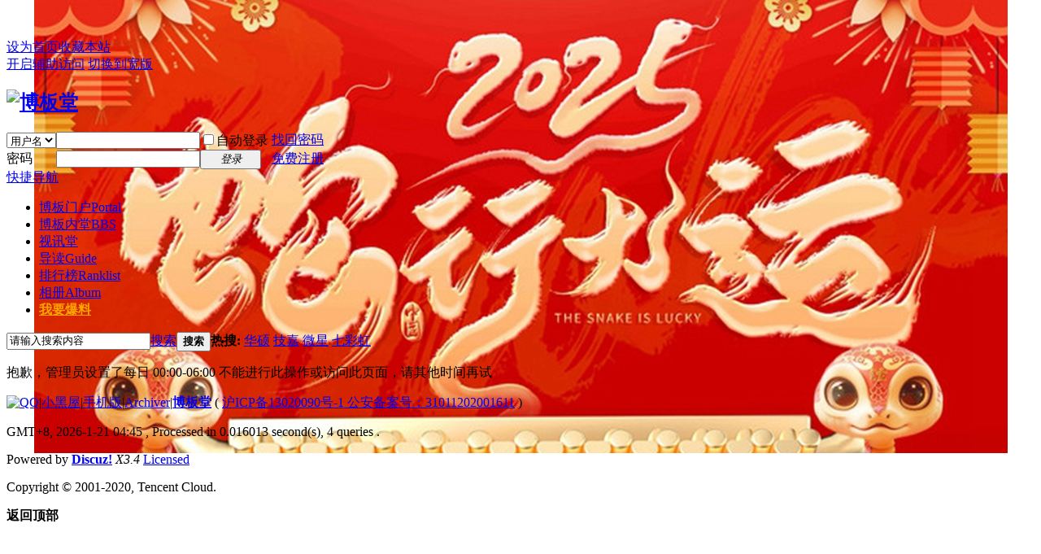

--- FILE ---
content_type: text/html; charset=gbk
request_url: http://boardchannels.com.cn/?43293
body_size: 3920
content:
<!DOCTYPE html PUBLIC "-//W3C//DTD XHTML 1.0 Transitional//EN" "http://www.w3.org/TR/xhtml1/DTD/xhtml1-transitional.dtd">
<html xmlns="http://www.w3.org/1999/xhtml">
<head>
<meta http-equiv="Content-Type" content="text/html; charset=gbk" />
<title>提示信息 -  博板堂 -  Powered by Discuz!</title>

<meta name="keywords" content="" />
<meta name="description" content=",博板堂" />
<meta name="generator" content="Discuz! X3.4" />
<meta name="author" content="Discuz! Team and Comsenz UI Team" />
<meta name="copyright" content="2001-2020 Tencent Cloud." />
<meta name="MSSmartTagsPreventParsing" content="True" />
<meta http-equiv="MSThemeCompatible" content="Yes" />
<base href="http://boardchannels.com.cn/" /><link rel="stylesheet" type="text/css" href="data/cache/style_1_common.css?JWT" /><script type="text/javascript">var STYLEID = '1', STATICURL = 'static/', IMGDIR = 'static/image/common', VERHASH = 'JWT', charset = 'gbk', discuz_uid = '0', cookiepre = '1OGC_2132_', cookiedomain = '', cookiepath = '/', showusercard = '1', attackevasive = '0', disallowfloat = 'login|sendpm|newthread|reply|viewratings|viewwarning|viewthreadmod|viewvote|tradeorder|activity|debate|nav|usergroups|task', creditnotice = '1|威望|,2|金钱|,4|内存|', defaultstyle = '', REPORTURL = '', SITEURL = 'http://boardchannels.com.cn/', JSPATH = 'static/js/', CSSPATH = 'data/cache/style_', DYNAMICURL = '';</script>
<script src="static/js/common.js?JWT" type="text/javascript"></script>
<meta name="application-name" content="博板堂" />

<meta name="msapplication-tooltip" content="博板堂" />

<meta name="msapplication-task" content="name=博板门户;action-uri=http://boardchannels.com.cn/portal.php;icon-uri=http://boardchannels.com.cn/static/image/common/portal.ico" />
<meta name="msapplication-task" content="name=博板内堂;action-uri=http://boardchannels.com.cn/forum.php;icon-uri=http://boardchannels.com.cn/static/image/common/bbs.ico" />


<script src="static/js/home.js?JWT" type="text/javascript"></script>

<style>body { background-image:url(http://www.boardchannels.com.cn/ad_banner/2021beijing.jpg); background-repeat:no-repeat; background-position: top center; padding-top:40px;}</style>
</head>



<body id="nv_home" class="pg_CURMODULE" onkeydown="if(event.keyCode==27) return false;">

<div id="append_parent"></div><div id="ajaxwaitid"></div>


<div id="toptb" class="cl">


<div class="wp">

<div class="z"><a href="javascript:;"  onclick="setHomepage('http://www.boardchannels.com.cn/');">设为首页</a><a href="http://www.boardchannels.com.cn/"  onclick="addFavorite(this.href, '博板堂');return false;">收藏本站</a>

</div>

<div class="y">

<a id="switchblind" href="javascript:;" onclick="toggleBlind(this)" title="开启辅助访问" class="switchblind">开启辅助访问</a>


<a href="javascript:;" id="switchwidth" onclick="widthauto(this)" title="切换到宽版" class="switchwidth">切换到宽版</a>


</div>

</div>

</div>



<div id="hd">

<div class="wp">

<div class="hdc cl"><h2><a href="./" title="博板堂"><img src="static/image/common/logo.png" alt="博板堂" border="0" /></a></h2><script src="static/js/logging.js?JWT" type="text/javascript"></script>
<form method="post" autocomplete="off" id="lsform" action="member.php?mod=logging&amp;action=login&amp;loginsubmit=yes&amp;infloat=yes&amp;lssubmit=yes" onsubmit="pwmd5('ls_password');return lsSubmit();">
<div class="fastlg cl">
<span id="return_ls" style="display:none"></span>
<div class="y pns">
<table cellspacing="0" cellpadding="0">
<tr>
<td>
<span class="ftid">
<select name="fastloginfield" id="ls_fastloginfield" width="40" tabindex="900">
<option value="username">用户名</option>
<option value="email">Email</option>
</select>
</span>
<script type="text/javascript">simulateSelect('ls_fastloginfield')</script>
</td>
<td><input type="text" name="username" id="ls_username" autocomplete="off" class="px vm" tabindex="901" /></td>
<td class="fastlg_l"><label for="ls_cookietime"><input type="checkbox" name="cookietime" id="ls_cookietime" class="pc" value="2592000" tabindex="903" />自动登录</label></td>
<td>&nbsp;<a href="javascript:;" onclick="showWindow('login', 'member.php?mod=logging&action=login&viewlostpw=1')">找回密码</a></td>
</tr>
<tr>
<td><label for="ls_password" class="z psw_w">密码</label></td>
<td><input type="password" name="password" id="ls_password" class="px vm" autocomplete="off" tabindex="902" /></td>
<td class="fastlg_l"><button type="submit" class="pn vm" tabindex="904" style="width: 75px;"><em>登录</em></button></td>
<td>&nbsp;<a href="member.php?mod=boardzhuce" class="xi2 xw1">免费注册</a></td>
</tr>
</table>
<input type="hidden" name="quickforward" value="yes" />
<input type="hidden" name="handlekey" value="ls" />
</div>
</div>
</form>

<script src="static/js/md5.js?JWT" type="text/javascript" reload="1"></script>
</div>



<div id="nv">

<a href="javascript:;" id="qmenu" onmouseover="delayShow(this, function () {showMenu({'ctrlid':'qmenu','pos':'34!','ctrlclass':'a','duration':2});showForummenu(0);})">快捷导航</a>

<ul><li id="mn_portal" ><a href="portal.php" hidefocus="true" title="Portal" target="_blank"  >博板门户<span>Portal</span></a></li><li id="mn_forum" ><a href="forum.php" hidefocus="true" title="BBS" target="_blank"  >博板内堂<span>BBS</span></a></li><li id="mn_Nf3ee" ><a href="http:\\www.displaychannels.com.cn" hidefocus="true" target="_blank"  >视讯堂</a></li><li id="mn_forum_10" ><a href="forum.php?mod=guide" hidefocus="true" title="Guide"  >导读<span>Guide</span></a></li><li id="mn_N12a7" ><a href="misc.php?mod=ranklist" hidefocus="true" title="Ranklist"  >排行榜<span>Ranklist</span></a></li><li id="mn_home" ><a href="home.php?mod=space&do=album" hidefocus="true" title="Album"  >相册<span>Album</span></a></li><li id="mn_N1945" ><a href="http://www.boardchannels.com.cn/forum-246-1.html" hidefocus="true"   style="font-weight: bold;color: orange">我要爆料</a></li>
</ul>


</div>



<div id="mu" class="cl">


</div><div id="scbar" class="cl">
<form id="scbar_form" method="post" autocomplete="off" onsubmit="searchFocus($('scbar_txt'))" action="search.php?searchsubmit=yes" target="_blank">
<input type="hidden" name="mod" id="scbar_mod" value="search" />
<input type="hidden" name="formhash" value="5508c307" />
<input type="hidden" name="srchtype" value="title" />
<input type="hidden" name="srhfid" value="0" />
<input type="hidden" name="srhlocality" value="home::CURMODULE" />
<table cellspacing="0" cellpadding="0">
<tr>
<td class="scbar_icon_td"></td>
<td class="scbar_txt_td"><input type="text" name="srchtxt" id="scbar_txt" value="请输入搜索内容" autocomplete="off" x-webkit-speech speech /></td>
<td class="scbar_type_td"><a href="javascript:;" id="scbar_type" class="xg1" onclick="showMenu(this.id)" hidefocus="true">搜索</a></td>
<td class="scbar_btn_td"><button type="submit" name="searchsubmit" id="scbar_btn" sc="1" class="pn pnc" value="true"><strong class="xi2">搜索</strong></button></td>
<td class="scbar_hot_td">
<div id="scbar_hot">
<strong class="xw1">热搜: </strong>

<a href="search.php?mod=forum&amp;srchtxt=%BB%AA%CB%B6&amp;formhash=5508c307&amp;searchsubmit=true&amp;source=hotsearch" target="_blank" class="xi2" sc="1">华硕</a>



<a href="search.php?mod=forum&amp;srchtxt=%BC%BC%BC%CE&amp;formhash=5508c307&amp;searchsubmit=true&amp;source=hotsearch" target="_blank" class="xi2" sc="1">技嘉</a>



<a href="search.php?mod=forum&amp;srchtxt=%CE%A2%D0%C7&amp;formhash=5508c307&amp;searchsubmit=true&amp;source=hotsearch" target="_blank" class="xi2" sc="1">微星</a>



<a href="search.php?mod=forum&amp;srchtxt=%C6%DF%B2%CA%BA%E7&amp;formhash=5508c307&amp;searchsubmit=true&amp;source=hotsearch" target="_blank" class="xi2" sc="1">七彩虹</a>

</div>
</td>
</tr>
</table>
</form>
</div>
<ul id="scbar_type_menu" class="p_pop" style="display: none;"><li><a href="javascript:;" rel="user">用户</a></li></ul>
<script type="text/javascript">
initSearchmenu('scbar', '');
</script>
</div>

</div>







<div id="wp" class="wp">

<div id="ct" class="wp cl w">
<div class="nfl" id="main_succeed" style="display: none">
<div class="f_c altw">
<div class="alert_right">
<p id="succeedmessage"></p>
<p id="succeedlocation" class="alert_btnleft"></p>
<p class="alert_btnleft"><a id="succeedmessage_href">如果您的浏览器没有自动跳转，请点击此链接</a></p>
</div>
</div>
</div>
<div class="nfl" id="main_message">
<div class="f_c altw">
<div id="messagetext" class="alert_info">
<p>抱歉，管理员设置了每日 00:00-06:00 不能进行此操作或访问此页面，请其他时间再试</p>
</div>
<div id="messagelogin"></div>
<script type="text/javascript">ajaxget('member.php?mod=logging&action=login&infloat=yes&frommessage', 'messagelogin');</script>
</div>
</div>
</div>	</div>
<div id="ft" class="wp cl">
<div id="flk" class="y">
<p>
<a href="//wpa.qq.com/msgrd?v=3&amp;uin=14394498&amp;site=博板堂&amp;menu=yes&amp;from=discuz" target="_blank" title="QQ"><img src="static/image/common/site_qq.jpg" alt="QQ" /></a><span class="pipe">|</span><a href="forum.php?mod=misc&action=showdarkroom" >小黑屋</a><span class="pipe">|</span><a href="forum.php?mobile=yes" >手机版</a><span class="pipe">|</span><a href="archiver/" >Archiver</a><span class="pipe">|</span><strong><a href="http://www.boardchannels.com.cn/" target="_blank">博板堂</a></strong>
( <a href="https://beian.miit.gov.cn/" target="_blank">沪ICP备13020090号-1  公安备案号：31011202001611</a> )</p>
<p class="xs0">
GMT+8, 2026-1-21 04:45<span id="debuginfo">
, Processed in 0.016013 second(s), 4 queries
.
</span>
</p>
</div>
<div id="frt">
<p>Powered by <strong><a href="http://www.discuz.net" target="_blank">Discuz!</a></strong> <em>X3.4</em> <a href="http://license.comsenz.com/?pid=1&amp;host=boardchannels.com.cn" target="_blank">Licensed</a></p>
<p class="xs0">Copyright &copy; 2001-2020, Tencent Cloud.</p>
</div></div>
<script src="home.php?mod=misc&ac=sendmail&rand=1768941916" type="text/javascript"></script>

<div id="scrolltop">
<span hidefocus="true"><a title="返回顶部" onclick="window.scrollTo('0','0')" class="scrolltopa" ><b>返回顶部</b></a></span>
</div>
<script type="text/javascript">_attachEvent(window, 'scroll', function () { showTopLink(); });checkBlind();</script>
</body>
</html>
